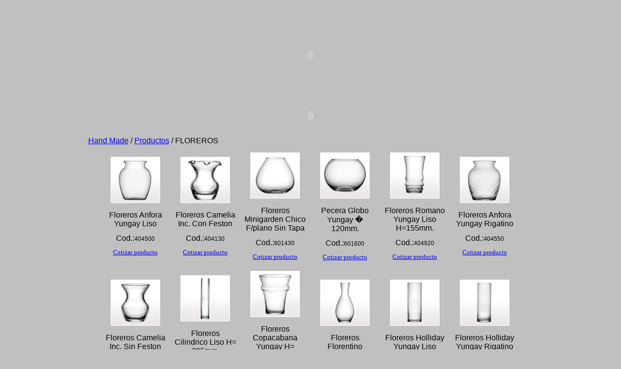

--- FILE ---
content_type: text/html; charset=UTF-8
request_url: http://www.cristalart.cl/paginas/productos.php?linea=hand&id_categoria=22&id_subcategoria=23
body_size: 66846
content:
<!DOCTYPE html PUBLIC "-//W3C//DTD XHTML 1.0 Transitional//EN" "http://www.w3.org/TR/xhtml1/DTD/xhtml1-transitional.dtd">
	<head>
		<meta http-equiv="Content-Type" content="text/html; charset=iso-8859-1" />
		<meta name="generator" content="Adobe GoLive" />
		<title>Productos</title>
		<link href="../css/basic.css" type="text/css" rel="stylesheet" media="all" />
	    <script src="js/AC_RunActiveContent.js" type="text/javascript"></script>    	

<style type="text/css" media="screen" class="class">
		<!--
.class {
	text-transform: lowercase;
	font-family: "Trebuchet MS";
	}
.Estilo1 {
	font-family: Arial, Helvetica, sans-serif;
	font-size: 14px;
	color: #000000;
}
.Estilo2 {
	font-size: 12px;
	font-family: Verdana, Arial, Helvetica, sans-serif;
}
.Estilo3 {
	font-family: "Trebuchet MS";
	font-size: 13px;
}
-->
		</style>
</head>
<body bgcolor="#dddddd">
		<table width="921" border="0" align="center" cellpadding="0" cellspacing="0">
          <tr>
            <td align="center"><script type="text/javascript">
AC_FL_RunContent( 'codebase','http://download.macromedia.com/pub/shockwave/cabs/flash/swflash.cab#version=9,0,28,0','width','920','height','208','align','top','src','banner_3','quality','high','pluginspage','http://www.adobe.com/shockwave/download/download.cgi?P1_Prod_Version=ShockwaveFlash','vmode','transparent','wmode','transparent','movie','banner_3' ); //end AC code
              </script>
              <noscript>
              <object classid="clsid:D27CDB6E-AE6D-11cf-96B8-444553540000" codebase="http://download.macromedia.com/pub/shockwave/cabs/flash/swflash.cab#version=9,0,28,0" width="920" height="208" align="top">
                <param name="movie" value="banner_3.swf" />
                <param name="quality" value="high" />
                <param name="wmode" value="transparent" />
                
                <embed src="banner_3.swf" width="920" height="208" align="top" quality="high" pluginspage="http://www.adobe.com/shockwave/download/download.cgi?P1_Prod_Version=ShockwaveFlash" type="application/x-shockwave-flash" vmode="transparent" wmode="transparent"></embed>
              </object>
              </noscript>
              <script type="text/javascript">
AC_FL_RunContent( 'codebase','http://download.macromedia.com/pub/shockwave/cabs/flash/swflash.cab#version=9,0,28,0','width','920','height','42','src','menu1','quality','high','pluginspage','http://www.adobe.com/shockwave/download/download.cgi?P1_Prod_Version=ShockwaveFlash','vmode','transparent','wmode','transparent','movie','menu1' ); //end AC code
              </script>
              <noscript>
              <object classid="clsid:D27CDB6E-AE6D-11cf-96B8-444553540000" codebase="http://download.macromedia.com/pub/shockwave/cabs/flash/swflash.cab#version=9,0,28,0" width="920" height="42">
                <param name="movie" value="menu1.swf" />
                <param name="quality" value="high" />
                <param name="wmode" value="transparent" />
                <embed src="menu1.swf" width="920" height="42" quality="high" pluginspage="http://www.adobe.com/shockwave/download/download.cgi?P1_Prod_Version=ShockwaveFlash" type="application/x-shockwave-flash" vmode="transparent" wmode="transparent"></embed>
              </object>
              </noscript></td>
          </tr>
          <tr>
            <td align="center" valign="top"><div align="center">
              <table width="100%" border="0" cellpadding="0" cellspacing="0">
                <tr>
                  <td>&nbsp;</td>
                </tr>
              </table>
              <table width="100%" border="0" cellspacing="2" cellpadding="0">
                <tr>
                  
                                  </tr>
                <tr>
                  <td align="left" valign="top"><a href="productos_hand.php">Hand Made</a> / <a href="subcategoria.php?id_categoria=22&linea=hand">Productos</a> / 
                    FLOREROS</td>
                </tr>
                <tr>
                  <td width="84%" align="left" valign="top"><table width="140" border="0" align="center" cellpadding="0" cellspacing="0">
                    <tr>
                      <td valign="top"><span style="overflow-x:hidden; overflow-y:no;">
                        <table border="0"><tr><td>                        </span>
                          <table width="140" border="0" align="center" cellpadding="6" cellspacing="0">
                            <tr>
                              <td align="center" valign="top"><table width="110" border="0" cellpadding="4" cellspacing="0">
                                <tr>
                                  <td width="138"  onMouseOver="this.style.background='#A3A3A3'" onMouseOut="this.style.background='#C0C0C0'"><div align="center" ><a href="detalle.php?id=256&amp;linea=hand&amp;cat=22&amp;subcat=23"><img src="../thumbs.php?w=100&amp;h=93&amp;imagen=imagenes/productos/20081006161029_404500.jpg" alt=" Floreros ANFORA YUNGAY LISO" style="border:#FFFFFF solid 1px;" /></a></div></td>
                                </tr>
                              </table></td>
                            </tr>
                            <tr>
                              <td align="center" valign="top" class="letra"><span class="Estilo5"> Floreros Anfora Yungay Liso</span></td>
                            </tr>
                            <tr>
                              <td align="center" valign="top">Cod.:<span class="letra Estilo2">404500</span></td>
                            </tr>
                            <tr>
                              <td align="center" valign="top"><a href="agregar_producto.php?id=256&linea=hand&cat=22&subcat=23" class="class1 Estilo3">Cotizar producto</a></td>
                            </tr>
                          </table>
<span style="overflow-x:hidden; overflow-y:no;">
                          </td><td>                        </span>
                          <table width="140" border="0" align="center" cellpadding="6" cellspacing="0">
                            <tr>
                              <td align="center" valign="top"><table width="110" border="0" cellpadding="4" cellspacing="0">
                                <tr>
                                  <td width="138"  onMouseOver="this.style.background='#A3A3A3'" onMouseOut="this.style.background='#C0C0C0'"><div align="center" ><a href="detalle.php?id=252&amp;linea=hand&amp;cat=22&amp;subcat=23"><img src="../thumbs.php?w=100&amp;h=93&amp;imagen=imagenes/productos/20081006161339_404130.jpg" alt=" Floreros CAMELIA INC. CON FESTON" style="border:#FFFFFF solid 1px;" /></a></div></td>
                                </tr>
                              </table></td>
                            </tr>
                            <tr>
                              <td align="center" valign="top" class="letra"><span class="Estilo5"> Floreros Camelia Inc. Con Feston</span></td>
                            </tr>
                            <tr>
                              <td align="center" valign="top">Cod.:<span class="letra Estilo2">404130</span></td>
                            </tr>
                            <tr>
                              <td align="center" valign="top"><a href="agregar_producto.php?id=252&linea=hand&cat=22&subcat=23" class="class1 Estilo3">Cotizar producto</a></td>
                            </tr>
                          </table>
<span style="overflow-x:hidden; overflow-y:no;">
                          </td><td>                        </span>
                          <table width="140" border="0" align="center" cellpadding="6" cellspacing="0">
                            <tr>
                              <td align="center" valign="top"><table width="110" border="0" cellpadding="4" cellspacing="0">
                                <tr>
                                  <td width="138"  onMouseOver="this.style.background='#A3A3A3'" onMouseOut="this.style.background='#C0C0C0'"><div align="center" ><a href="detalle.php?id=273&amp;linea=hand&amp;cat=22&amp;subcat=23"><img src="../thumbs.php?w=100&amp;h=93&amp;imagen=imagenes/productos/20081006164150_601430.jpg" alt=" Floreros MINIGARDEN CHICO F/PLANO SIN TAPA" style="border:#FFFFFF solid 1px;" /></a></div></td>
                                </tr>
                              </table></td>
                            </tr>
                            <tr>
                              <td align="center" valign="top" class="letra"><span class="Estilo5"> Floreros Minigarden Chico F/plano Sin Tapa</span></td>
                            </tr>
                            <tr>
                              <td align="center" valign="top">Cod.:<span class="letra Estilo2">601430</span></td>
                            </tr>
                            <tr>
                              <td align="center" valign="top"><a href="agregar_producto.php?id=273&linea=hand&cat=22&subcat=23" class="class1 Estilo3">Cotizar producto</a></td>
                            </tr>
                          </table>
<span style="overflow-x:hidden; overflow-y:no;">
                          </td><td>                        </span>
                          <table width="140" border="0" align="center" cellpadding="6" cellspacing="0">
                            <tr>
                              <td align="center" valign="top"><table width="110" border="0" cellpadding="4" cellspacing="0">
                                <tr>
                                  <td width="138"  onMouseOver="this.style.background='#A3A3A3'" onMouseOut="this.style.background='#C0C0C0'"><div align="center" ><a href="detalle.php?id=240&amp;linea=hand&amp;cat=22&amp;subcat=23"><img src="../thumbs.php?w=100&amp;h=93&amp;imagen=imagenes/productos/20081006162529_601600.jpg" alt=" Pecera GLOBO YUNGAY � 120mm." style="border:#FFFFFF solid 1px;" /></a></div></td>
                                </tr>
                              </table></td>
                            </tr>
                            <tr>
                              <td align="center" valign="top" class="letra"><span class="Estilo5"> Pecera Globo Yungay � 120mm.</span></td>
                            </tr>
                            <tr>
                              <td align="center" valign="top">Cod.:<span class="letra Estilo2">601600</span></td>
                            </tr>
                            <tr>
                              <td align="center" valign="top"><a href="agregar_producto.php?id=240&linea=hand&cat=22&subcat=23" class="class1 Estilo3">Cotizar producto</a></td>
                            </tr>
                          </table>
<span style="overflow-x:hidden; overflow-y:no;">
                          </td><td>                        </span>
                          <table width="140" border="0" align="center" cellpadding="6" cellspacing="0">
                            <tr>
                              <td align="center" valign="top"><table width="110" border="0" cellpadding="4" cellspacing="0">
                                <tr>
                                  <td width="138"  onMouseOver="this.style.background='#A3A3A3'" onMouseOut="this.style.background='#C0C0C0'"><div align="center" ><a href="detalle.php?id=265&amp;linea=hand&amp;cat=22&amp;subcat=23"><img src="../thumbs.php?w=100&amp;h=93&amp;imagen=imagenes/productos/20081006164518_404920.jpg" alt="Floreros  ROMANO YUNGAY LISO  H=155mm." style="border:#FFFFFF solid 1px;" /></a></div></td>
                                </tr>
                              </table></td>
                            </tr>
                            <tr>
                              <td align="center" valign="top" class="letra"><span class="Estilo5">Floreros  Romano Yungay Liso  H=155mm.</span></td>
                            </tr>
                            <tr>
                              <td align="center" valign="top">Cod.:<span class="letra Estilo2">404920</span></td>
                            </tr>
                            <tr>
                              <td align="center" valign="top"><a href="agregar_producto.php?id=265&linea=hand&cat=22&subcat=23" class="class1 Estilo3">Cotizar producto</a></td>
                            </tr>
                          </table>
<span style="overflow-x:hidden; overflow-y:no;">
                          </td><td>                        </span>
                          <table width="140" border="0" align="center" cellpadding="6" cellspacing="0">
                            <tr>
                              <td align="center" valign="top"><table width="110" border="0" cellpadding="4" cellspacing="0">
                                <tr>
                                  <td width="138"  onMouseOver="this.style.background='#A3A3A3'" onMouseOut="this.style.background='#C0C0C0'"><div align="center" ><a href="detalle.php?id=257&amp;linea=hand&amp;cat=22&amp;subcat=23"><img src="../thumbs.php?w=100&amp;h=93&amp;imagen=imagenes/productos/20081006161113_404550.jpg" alt="Floreros ANFORA YUNGAY RIGATINO" style="border:#FFFFFF solid 1px;" /></a></div></td>
                                </tr>
                              </table></td>
                            </tr>
                            <tr>
                              <td align="center" valign="top" class="letra"><span class="Estilo5">Floreros Anfora Yungay Rigatino</span></td>
                            </tr>
                            <tr>
                              <td align="center" valign="top">Cod.:<span class="letra Estilo2">404550</span></td>
                            </tr>
                            <tr>
                              <td align="center" valign="top"><a href="agregar_producto.php?id=257&linea=hand&cat=22&subcat=23" class="class1 Estilo3">Cotizar producto</a></td>
                            </tr>
                          </table>
<span style="overflow-x:hidden; overflow-y:no;">
                          </td></tr><tr><td>                        </span>
                          <table width="140" border="0" align="center" cellpadding="6" cellspacing="0">
                            <tr>
                              <td align="center" valign="top"><table width="110" border="0" cellpadding="4" cellspacing="0">
                                <tr>
                                  <td width="138"  onMouseOver="this.style.background='#A3A3A3'" onMouseOut="this.style.background='#C0C0C0'"><div align="center" ><a href="detalle.php?id=253&amp;linea=hand&amp;cat=22&amp;subcat=23"><img src="../thumbs.php?w=100&amp;h=93&amp;imagen=imagenes/productos/20081006161440_405650.jpg" alt="Floreros CAMELIA INC. SIN FESTON" style="border:#FFFFFF solid 1px;" /></a></div></td>
                                </tr>
                              </table></td>
                            </tr>
                            <tr>
                              <td align="center" valign="top" class="letra"><span class="Estilo5">Floreros Camelia Inc. Sin Feston</span></td>
                            </tr>
                            <tr>
                              <td align="center" valign="top">Cod.:<span class="letra Estilo2">405650</span></td>
                            </tr>
                            <tr>
                              <td align="center" valign="top"><a href="agregar_producto.php?id=253&linea=hand&cat=22&subcat=23" class="class1 Estilo3">Cotizar producto</a></td>
                            </tr>
                          </table>
<span style="overflow-x:hidden; overflow-y:no;">
                          </td><td>                        </span>
                          <table width="140" border="0" align="center" cellpadding="6" cellspacing="0">
                            <tr>
                              <td align="center" valign="top"><table width="110" border="0" cellpadding="4" cellspacing="0">
                                <tr>
                                  <td width="138"  onMouseOver="this.style.background='#A3A3A3'" onMouseOut="this.style.background='#C0C0C0'"><div align="center" ><a href="detalle.php?id=270&amp;linea=hand&amp;cat=22&amp;subcat=23"><img src="../thumbs.php?w=100&amp;h=93&amp;imagen=imagenes/productos/20081006161526_400100.jpg" alt="Floreros CILINDRICO LISO H= 395mm." style="border:#FFFFFF solid 1px;" /></a></div></td>
                                </tr>
                              </table></td>
                            </tr>
                            <tr>
                              <td align="center" valign="top" class="letra"><span class="Estilo5">Floreros Cilindrico Liso H= 395mm.</span></td>
                            </tr>
                            <tr>
                              <td align="center" valign="top">Cod.:<span class="letra Estilo2">400100</span></td>
                            </tr>
                            <tr>
                              <td align="center" valign="top"><a href="agregar_producto.php?id=270&linea=hand&cat=22&subcat=23" class="class1 Estilo3">Cotizar producto</a></td>
                            </tr>
                          </table>
<span style="overflow-x:hidden; overflow-y:no;">
                          </td><td>                        </span>
                          <table width="140" border="0" align="center" cellpadding="6" cellspacing="0">
                            <tr>
                              <td align="center" valign="top"><table width="110" border="0" cellpadding="4" cellspacing="0">
                                <tr>
                                  <td width="138"  onMouseOver="this.style.background='#A3A3A3'" onMouseOut="this.style.background='#C0C0C0'"><div align="center" ><a href="detalle.php?id=267&amp;linea=hand&amp;cat=22&amp;subcat=23"><img src="../thumbs.php?w=100&amp;h=93&amp;imagen=imagenes/productos/20081006161610_405000.jpg" alt="Floreros COPACABANA YUNGAY  H= 270mm." style="border:#FFFFFF solid 1px;" /></a></div></td>
                                </tr>
                              </table></td>
                            </tr>
                            <tr>
                              <td align="center" valign="top" class="letra"><span class="Estilo5">Floreros Copacabana Yungay  H= 270mm.</span></td>
                            </tr>
                            <tr>
                              <td align="center" valign="top">Cod.:<span class="letra Estilo2">405000</span></td>
                            </tr>
                            <tr>
                              <td align="center" valign="top"><a href="agregar_producto.php?id=267&linea=hand&cat=22&subcat=23" class="class1 Estilo3">Cotizar producto</a></td>
                            </tr>
                          </table>
<span style="overflow-x:hidden; overflow-y:no;">
                          </td><td>                        </span>
                          <table width="140" border="0" align="center" cellpadding="6" cellspacing="0">
                            <tr>
                              <td align="center" valign="top"><table width="110" border="0" cellpadding="4" cellspacing="0">
                                <tr>
                                  <td width="138"  onMouseOver="this.style.background='#A3A3A3'" onMouseOut="this.style.background='#C0C0C0'"><div align="center" ><a href="detalle.php?id=255&amp;linea=hand&amp;cat=22&amp;subcat=23"><img src="../thumbs.php?w=100&amp;h=93&amp;imagen=imagenes/productos/20081006161913_400700.jpg" alt="Floreros FLORENTINO" style="border:#FFFFFF solid 1px;" /></a></div></td>
                                </tr>
                              </table></td>
                            </tr>
                            <tr>
                              <td align="center" valign="top" class="letra"><span class="Estilo5">Floreros Florentino</span></td>
                            </tr>
                            <tr>
                              <td align="center" valign="top">Cod.:<span class="letra Estilo2">400700</span></td>
                            </tr>
                            <tr>
                              <td align="center" valign="top"><a href="agregar_producto.php?id=255&linea=hand&cat=22&subcat=23" class="class1 Estilo3">Cotizar producto</a></td>
                            </tr>
                          </table>
<span style="overflow-x:hidden; overflow-y:no;">
                          </td><td>                        </span>
                          <table width="140" border="0" align="center" cellpadding="6" cellspacing="0">
                            <tr>
                              <td align="center" valign="top"><table width="110" border="0" cellpadding="4" cellspacing="0">
                                <tr>
                                  <td width="138"  onMouseOver="this.style.background='#A3A3A3'" onMouseOut="this.style.background='#C0C0C0'"><div align="center" ><a href="detalle.php?id=260&amp;linea=hand&amp;cat=22&amp;subcat=23"><img src="../thumbs.php?w=100&amp;h=93&amp;imagen=imagenes/productos/20081006163022_404800.jpg" alt="Floreros HOLLIDAY YUNGAY LISO" style="border:#FFFFFF solid 1px;" /></a></div></td>
                                </tr>
                              </table></td>
                            </tr>
                            <tr>
                              <td align="center" valign="top" class="letra"><span class="Estilo5">Floreros Holliday Yungay Liso</span></td>
                            </tr>
                            <tr>
                              <td align="center" valign="top">Cod.:<span class="letra Estilo2">404800</span></td>
                            </tr>
                            <tr>
                              <td align="center" valign="top"><a href="agregar_producto.php?id=260&linea=hand&cat=22&subcat=23" class="class1 Estilo3">Cotizar producto</a></td>
                            </tr>
                          </table>
<span style="overflow-x:hidden; overflow-y:no;">
                          </td><td>                        </span>
                          <table width="140" border="0" align="center" cellpadding="6" cellspacing="0">
                            <tr>
                              <td align="center" valign="top"><table width="110" border="0" cellpadding="4" cellspacing="0">
                                <tr>
                                  <td width="138"  onMouseOver="this.style.background='#A3A3A3'" onMouseOut="this.style.background='#C0C0C0'"><div align="center" ><a href="detalle.php?id=261&amp;linea=hand&amp;cat=22&amp;subcat=23"><img src="../thumbs.php?w=100&amp;h=93&amp;imagen=imagenes/productos/20081006163059_404850.jpg" alt="Floreros HOLLIDAY YUNGAY RIGATINO" style="border:#FFFFFF solid 1px;" /></a></div></td>
                                </tr>
                              </table></td>
                            </tr>
                            <tr>
                              <td align="center" valign="top" class="letra"><span class="Estilo5">Floreros Holliday Yungay Rigatino</span></td>
                            </tr>
                            <tr>
                              <td align="center" valign="top">Cod.:<span class="letra Estilo2">404850</span></td>
                            </tr>
                            <tr>
                              <td align="center" valign="top"><a href="agregar_producto.php?id=261&linea=hand&cat=22&subcat=23" class="class1 Estilo3">Cotizar producto</a></td>
                            </tr>
                          </table>
<span style="overflow-x:hidden; overflow-y:no;">
                          </td></tr><tr><td>                        </span>
                          <table width="140" border="0" align="center" cellpadding="6" cellspacing="0">
                            <tr>
                              <td align="center" valign="top"><table width="110" border="0" cellpadding="4" cellspacing="0">
                                <tr>
                                  <td width="138"  onMouseOver="this.style.background='#A3A3A3'" onMouseOut="this.style.background='#C0C0C0'"><div align="center" ><a href="detalle.php?id=268&amp;linea=hand&amp;cat=22&amp;subcat=23"><img src="../thumbs.php?w=100&amp;h=93&amp;imagen=imagenes/productos/20081006163417_404980.jpg" alt="Floreros IBISA YUNGAY LISO H= 230mm" style="border:#FFFFFF solid 1px;" /></a></div></td>
                                </tr>
                              </table></td>
                            </tr>
                            <tr>
                              <td align="center" valign="top" class="letra"><span class="Estilo5">Floreros Ibisa Yungay Liso H= 230mm</span></td>
                            </tr>
                            <tr>
                              <td align="center" valign="top">Cod.:<span class="letra Estilo2">404980</span></td>
                            </tr>
                            <tr>
                              <td align="center" valign="top"><a href="agregar_producto.php?id=268&linea=hand&cat=22&subcat=23" class="class1 Estilo3">Cotizar producto</a></td>
                            </tr>
                          </table>
<span style="overflow-x:hidden; overflow-y:no;">
                          </td><td>                        </span>
                          <table width="140" border="0" align="center" cellpadding="6" cellspacing="0">
                            <tr>
                              <td align="center" valign="top"><table width="110" border="0" cellpadding="4" cellspacing="0">
                                <tr>
                                  <td width="138"  onMouseOver="this.style.background='#A3A3A3'" onMouseOut="this.style.background='#C0C0C0'"><div align="center" ><a href="detalle.php?id=271&amp;linea=hand&amp;cat=22&amp;subcat=23"><img src="../thumbs.php?w=100&amp;h=93&amp;imagen=imagenes/productos/20081006163620_400900.jpg" alt="Floreros ICEBERG H= 330mm." style="border:#FFFFFF solid 1px;" /></a></div></td>
                                </tr>
                              </table></td>
                            </tr>
                            <tr>
                              <td align="center" valign="top" class="letra"><span class="Estilo5">Floreros Iceberg H= 330mm.</span></td>
                            </tr>
                            <tr>
                              <td align="center" valign="top">Cod.:<span class="letra Estilo2">400900</span></td>
                            </tr>
                            <tr>
                              <td align="center" valign="top"><a href="agregar_producto.php?id=271&linea=hand&cat=22&subcat=23" class="class1 Estilo3">Cotizar producto</a></td>
                            </tr>
                          </table>
<span style="overflow-x:hidden; overflow-y:no;">
                          </td><td>                        </span>
                          <table width="140" border="0" align="center" cellpadding="6" cellspacing="0">
                            <tr>
                              <td align="center" valign="top"><table width="110" border="0" cellpadding="4" cellspacing="0">
                                <tr>
                                  <td width="138"  onMouseOver="this.style.background='#A3A3A3'" onMouseOut="this.style.background='#C0C0C0'"><div align="center" ><a href="detalle.php?id=272&amp;linea=hand&amp;cat=22&amp;subcat=23"><img src="../thumbs.php?w=100&amp;h=93&amp;imagen=imagenes/productos/20081006163708_404900.jpg" alt="Floreros ISABELLA  H= 295mm." style="border:#FFFFFF solid 1px;" /></a></div></td>
                                </tr>
                              </table></td>
                            </tr>
                            <tr>
                              <td align="center" valign="top" class="letra"><span class="Estilo5">Floreros Isabella  H= 295mm.</span></td>
                            </tr>
                            <tr>
                              <td align="center" valign="top">Cod.:<span class="letra Estilo2">404900</span></td>
                            </tr>
                            <tr>
                              <td align="center" valign="top"><a href="agregar_producto.php?id=272&linea=hand&cat=22&subcat=23" class="class1 Estilo3">Cotizar producto</a></td>
                            </tr>
                          </table>
<span style="overflow-x:hidden; overflow-y:no;">
                          </td><td>                        </span>
                          <table width="140" border="0" align="center" cellpadding="6" cellspacing="0">
                            <tr>
                              <td align="center" valign="top"><table width="110" border="0" cellpadding="4" cellspacing="0">
                                <tr>
                                  <td width="138"  onMouseOver="this.style.background='#A3A3A3'" onMouseOut="this.style.background='#C0C0C0'"><div align="center" ><a href="detalle.php?id=247&amp;linea=hand&amp;cat=22&amp;subcat=23"><img src="../thumbs.php?w=100&amp;h=93&amp;imagen=imagenes/productos/20081006163748_401200.jpg" alt="Floreros JUPITER LISO" style="border:#FFFFFF solid 1px;" /></a></div></td>
                                </tr>
                              </table></td>
                            </tr>
                            <tr>
                              <td align="center" valign="top" class="letra"><span class="Estilo5">Floreros Jupiter Liso</span></td>
                            </tr>
                            <tr>
                              <td align="center" valign="top">Cod.:<span class="letra Estilo2">401200</span></td>
                            </tr>
                            <tr>
                              <td align="center" valign="top"><a href="agregar_producto.php?id=247&linea=hand&cat=22&subcat=23" class="class1 Estilo3">Cotizar producto</a></td>
                            </tr>
                          </table>
<span style="overflow-x:hidden; overflow-y:no;">
                          </td><td>                        </span>
                          <table width="140" border="0" align="center" cellpadding="6" cellspacing="0">
                            <tr>
                              <td align="center" valign="top"><table width="110" border="0" cellpadding="4" cellspacing="0">
                                <tr>
                                  <td width="138"  onMouseOver="this.style.background='#A3A3A3'" onMouseOut="this.style.background='#C0C0C0'"><div align="center" ><a href="detalle.php?id=258&amp;linea=hand&amp;cat=22&amp;subcat=23"><img src="../thumbs.php?w=100&amp;h=93&amp;imagen=imagenes/productos/20081006163838_404700.jpg" alt="Floreros LONDON YUNGAY LISO" style="border:#FFFFFF solid 1px;" /></a></div></td>
                                </tr>
                              </table></td>
                            </tr>
                            <tr>
                              <td align="center" valign="top" class="letra"><span class="Estilo5">Floreros London Yungay Liso</span></td>
                            </tr>
                            <tr>
                              <td align="center" valign="top">Cod.:<span class="letra Estilo2">404700</span></td>
                            </tr>
                            <tr>
                              <td align="center" valign="top"><a href="agregar_producto.php?id=258&linea=hand&cat=22&subcat=23" class="class1 Estilo3">Cotizar producto</a></td>
                            </tr>
                          </table>
<span style="overflow-x:hidden; overflow-y:no;">
                          </td><td>                        </span>
                          <table width="140" border="0" align="center" cellpadding="6" cellspacing="0">
                            <tr>
                              <td align="center" valign="top"><table width="110" border="0" cellpadding="4" cellspacing="0">
                                <tr>
                                  <td width="138"  onMouseOver="this.style.background='#A3A3A3'" onMouseOut="this.style.background='#C0C0C0'"><div align="center" ><a href="detalle.php?id=259&amp;linea=hand&amp;cat=22&amp;subcat=23"><img src="../thumbs.php?w=100&amp;h=93&amp;imagen=imagenes/productos/20081006163930_404750.jpg" alt="Floreros LONDON YUNGAY RIGATINO" style="border:#FFFFFF solid 1px;" /></a></div></td>
                                </tr>
                              </table></td>
                            </tr>
                            <tr>
                              <td align="center" valign="top" class="letra"><span class="Estilo5">Floreros London Yungay Rigatino</span></td>
                            </tr>
                            <tr>
                              <td align="center" valign="top">Cod.:<span class="letra Estilo2">404750</span></td>
                            </tr>
                            <tr>
                              <td align="center" valign="top"><a href="agregar_producto.php?id=259&linea=hand&cat=22&subcat=23" class="class1 Estilo3">Cotizar producto</a></td>
                            </tr>
                          </table>
<span style="overflow-x:hidden; overflow-y:no;">
                          </td></tr><tr><td>                        </span>
                          <table width="140" border="0" align="center" cellpadding="6" cellspacing="0">
                            <tr>
                              <td align="center" valign="top"><table width="110" border="0" cellpadding="4" cellspacing="0">
                                <tr>
                                  <td width="138"  onMouseOver="this.style.background='#A3A3A3'" onMouseOut="this.style.background='#C0C0C0'"><div align="center" ><a href="detalle.php?id=262&amp;linea=hand&amp;cat=22&amp;subcat=23"><img src="../thumbs.php?w=100&amp;h=93&amp;imagen=imagenes/productos/20081006164018_404600.jpg" alt="Floreros MANHATTAN YUNGAY LISO" style="border:#FFFFFF solid 1px;" /></a></div></td>
                                </tr>
                              </table></td>
                            </tr>
                            <tr>
                              <td align="center" valign="top" class="letra"><span class="Estilo5">Floreros Manhattan Yungay Liso</span></td>
                            </tr>
                            <tr>
                              <td align="center" valign="top">Cod.:<span class="letra Estilo2">404600</span></td>
                            </tr>
                            <tr>
                              <td align="center" valign="top"><a href="agregar_producto.php?id=262&linea=hand&cat=22&subcat=23" class="class1 Estilo3">Cotizar producto</a></td>
                            </tr>
                          </table>
<span style="overflow-x:hidden; overflow-y:no;">
                          </td><td>                        </span>
                          <table width="140" border="0" align="center" cellpadding="6" cellspacing="0">
                            <tr>
                              <td align="center" valign="top"><table width="110" border="0" cellpadding="4" cellspacing="0">
                                <tr>
                                  <td width="138"  onMouseOver="this.style.background='#A3A3A3'" onMouseOut="this.style.background='#C0C0C0'"><div align="center" ><a href="detalle.php?id=263&amp;linea=hand&amp;cat=22&amp;subcat=23"><img src="../thumbs.php?w=100&amp;h=93&amp;imagen=imagenes/productos/20081006164112_404650.jpg" alt="Floreros MANHATTAN YUNGAY RIGATINO" style="border:#FFFFFF solid 1px;" /></a></div></td>
                                </tr>
                              </table></td>
                            </tr>
                            <tr>
                              <td align="center" valign="top" class="letra"><span class="Estilo5">Floreros Manhattan Yungay Rigatino</span></td>
                            </tr>
                            <tr>
                              <td align="center" valign="top">Cod.:<span class="letra Estilo2">404650</span></td>
                            </tr>
                            <tr>
                              <td align="center" valign="top"><a href="agregar_producto.php?id=263&linea=hand&cat=22&subcat=23" class="class1 Estilo3">Cotizar producto</a></td>
                            </tr>
                          </table>
<span style="overflow-x:hidden; overflow-y:no;">
                          </td><td>                        </span>
                          <table width="140" border="0" align="center" cellpadding="6" cellspacing="0">
                            <tr>
                              <td align="center" valign="top"><table width="110" border="0" cellpadding="4" cellspacing="0">
                                <tr>
                                  <td width="138"  onMouseOver="this.style.background='#A3A3A3'" onMouseOut="this.style.background='#C0C0C0'"><div align="center" ><a href="detalle.php?id=274&amp;linea=hand&amp;cat=22&amp;subcat=23"><img src="../thumbs.php?w=100&amp;h=93&amp;imagen=imagenes/productos/20081006164234_601410.jpg" alt="Floreros MINIGARDEN GRANDE F/ PLANO SIN TAPA" style="border:#FFFFFF solid 1px;" /></a></div></td>
                                </tr>
                              </table></td>
                            </tr>
                            <tr>
                              <td align="center" valign="top" class="letra"><span class="Estilo5">Floreros Minigarden Grande F/ Plano Sin Tapa</span></td>
                            </tr>
                            <tr>
                              <td align="center" valign="top">Cod.:<span class="letra Estilo2">601410</span></td>
                            </tr>
                            <tr>
                              <td align="center" valign="top"><a href="agregar_producto.php?id=274&linea=hand&cat=22&subcat=23" class="class1 Estilo3">Cotizar producto</a></td>
                            </tr>
                          </table>
<span style="overflow-x:hidden; overflow-y:no;">
                          </td><td>                        </span>
                          <table width="140" border="0" align="center" cellpadding="6" cellspacing="0">
                            <tr>
                              <td align="center" valign="top"><table width="110" border="0" cellpadding="4" cellspacing="0">
                                <tr>
                                  <td width="138"  onMouseOver="this.style.background='#A3A3A3'" onMouseOut="this.style.background='#C0C0C0'"><div align="center" ><a href="detalle.php?id=249&amp;linea=hand&amp;cat=22&amp;subcat=23"><img src="../thumbs.php?w=100&amp;h=93&amp;imagen=imagenes/productos/20081006164323_403100.jpg" alt="Floreros MONTERREY LISO" style="border:#FFFFFF solid 1px;" /></a></div></td>
                                </tr>
                              </table></td>
                            </tr>
                            <tr>
                              <td align="center" valign="top" class="letra"><span class="Estilo5">Floreros Monterrey Liso</span></td>
                            </tr>
                            <tr>
                              <td align="center" valign="top">Cod.:<span class="letra Estilo2">403100</span></td>
                            </tr>
                            <tr>
                              <td align="center" valign="top"><a href="agregar_producto.php?id=249&linea=hand&cat=22&subcat=23" class="class1 Estilo3">Cotizar producto</a></td>
                            </tr>
                          </table>
<span style="overflow-x:hidden; overflow-y:no;">
                          </td><td>                        </span>
                          <table width="140" border="0" align="center" cellpadding="6" cellspacing="0">
                            <tr>
                              <td align="center" valign="top"><table width="110" border="0" cellpadding="4" cellspacing="0">
                                <tr>
                                  <td width="138"  onMouseOver="this.style.background='#A3A3A3'" onMouseOut="this.style.background='#C0C0C0'"><div align="center" ><a href="detalle.php?id=250&amp;linea=hand&amp;cat=22&amp;subcat=23"><img src="../thumbs.php?w=100&amp;h=93&amp;imagen=imagenes/productos/20081006164359_403200.jpg" alt="Floreros MONTERREY RIGATINO" style="border:#FFFFFF solid 1px;" /></a></div></td>
                                </tr>
                              </table></td>
                            </tr>
                            <tr>
                              <td align="center" valign="top" class="letra"><span class="Estilo5">Floreros Monterrey Rigatino</span></td>
                            </tr>
                            <tr>
                              <td align="center" valign="top">Cod.:<span class="letra Estilo2">403200</span></td>
                            </tr>
                            <tr>
                              <td align="center" valign="top"><a href="agregar_producto.php?id=250&linea=hand&cat=22&subcat=23" class="class1 Estilo3">Cotizar producto</a></td>
                            </tr>
                          </table>
<span style="overflow-x:hidden; overflow-y:no;">
                          </td><td>                        </span>
                          <table width="140" border="0" align="center" cellpadding="6" cellspacing="0">
                            <tr>
                              <td align="center" valign="top"><table width="110" border="0" cellpadding="4" cellspacing="0">
                                <tr>
                                  <td width="138"  onMouseOver="this.style.background='#A3A3A3'" onMouseOut="this.style.background='#C0C0C0'"><div align="center" ><a href="detalle.php?id=264&amp;linea=hand&amp;cat=22&amp;subcat=23"><img src="../thumbs.php?w=100&amp;h=93&amp;imagen=imagenes/productos/20081006164441_404960.jpg" alt="Floreros MULLER YUNGAY" style="border:#FFFFFF solid 1px;" /></a></div></td>
                                </tr>
                              </table></td>
                            </tr>
                            <tr>
                              <td align="center" valign="top" class="letra"><span class="Estilo5">Floreros Muller Yungay</span></td>
                            </tr>
                            <tr>
                              <td align="center" valign="top">Cod.:<span class="letra Estilo2">404960</span></td>
                            </tr>
                            <tr>
                              <td align="center" valign="top"><a href="agregar_producto.php?id=264&linea=hand&cat=22&subcat=23" class="class1 Estilo3">Cotizar producto</a></td>
                            </tr>
                          </table>
<span style="overflow-x:hidden; overflow-y:no;">
                          </td></tr><tr><td>                        </span>
                          <table width="140" border="0" align="center" cellpadding="6" cellspacing="0">
                            <tr>
                              <td align="center" valign="top"><table width="110" border="0" cellpadding="4" cellspacing="0">
                                <tr>
                                  <td width="138"  onMouseOver="this.style.background='#A3A3A3'" onMouseOut="this.style.background='#C0C0C0'"><div align="center" ><a href="detalle.php?id=266&amp;linea=hand&amp;cat=22&amp;subcat=23"><img src="../thumbs.php?w=100&amp;h=93&amp;imagen=imagenes/productos/20081006164638_404940.jpg" alt="Floreros ROMANO YUNGAY RIGATINO H=155mm." style="border:#FFFFFF solid 1px;" /></a></div></td>
                                </tr>
                              </table></td>
                            </tr>
                            <tr>
                              <td align="center" valign="top" class="letra"><span class="Estilo5">Floreros Romano Yungay Rigatino H=155mm.</span></td>
                            </tr>
                            <tr>
                              <td align="center" valign="top">Cod.:<span class="letra Estilo2">404940</span></td>
                            </tr>
                            <tr>
                              <td align="center" valign="top"><a href="agregar_producto.php?id=266&linea=hand&cat=22&subcat=23" class="class1 Estilo3">Cotizar producto</a></td>
                            </tr>
                          </table>
<span style="overflow-x:hidden; overflow-y:no;">
                          </td><td>                        </span>
                          <table width="140" border="0" align="center" cellpadding="6" cellspacing="0">
                            <tr>
                              <td align="center" valign="top"><table width="110" border="0" cellpadding="4" cellspacing="0">
                                <tr>
                                  <td width="138"  onMouseOver="this.style.background='#A3A3A3'" onMouseOut="this.style.background='#C0C0C0'"><div align="center" ><a href="detalle.php?id=248&amp;linea=hand&amp;cat=22&amp;subcat=23"><img src="../thumbs.php?w=100&amp;h=93&amp;imagen=imagenes/productos/20081006164721_401300.jpg" alt="Floreros SATURNO LISO" style="border:#FFFFFF solid 1px;" /></a></div></td>
                                </tr>
                              </table></td>
                            </tr>
                            <tr>
                              <td align="center" valign="top" class="letra"><span class="Estilo5">Floreros Saturno Liso</span></td>
                            </tr>
                            <tr>
                              <td align="center" valign="top">Cod.:<span class="letra Estilo2">401300</span></td>
                            </tr>
                            <tr>
                              <td align="center" valign="top"><a href="agregar_producto.php?id=248&linea=hand&cat=22&subcat=23" class="class1 Estilo3">Cotizar producto</a></td>
                            </tr>
                          </table>
<span style="overflow-x:hidden; overflow-y:no;">
                          </td><td>                        </span>
                          <table width="140" border="0" align="center" cellpadding="6" cellspacing="0">
                            <tr>
                              <td align="center" valign="top"><table width="110" border="0" cellpadding="4" cellspacing="0">
                                <tr>
                                  <td width="138"  onMouseOver="this.style.background='#A3A3A3'" onMouseOut="this.style.background='#C0C0C0'"><div align="center" ><a href="detalle.php?id=269&amp;linea=hand&amp;cat=22&amp;subcat=23"><img src="../thumbs.php?w=100&amp;h=93&amp;imagen=imagenes/productos/20081006164815_405700.jpg" alt="Floreros SOPRANO GRANDE  H = 219mm." style="border:#FFFFFF solid 1px;" /></a></div></td>
                                </tr>
                              </table></td>
                            </tr>
                            <tr>
                              <td align="center" valign="top" class="letra"><span class="Estilo5">Floreros Soprano Grande  H = 219mm.</span></td>
                            </tr>
                            <tr>
                              <td align="center" valign="top">Cod.:<span class="letra Estilo2">405700</span></td>
                            </tr>
                            <tr>
                              <td align="center" valign="top"><a href="agregar_producto.php?id=269&linea=hand&cat=22&subcat=23" class="class1 Estilo3">Cotizar producto</a></td>
                            </tr>
                          </table>
<span style="overflow-x:hidden; overflow-y:no;">
                          </td><td>                        </span>
                          <table width="140" border="0" align="center" cellpadding="6" cellspacing="0">
                            <tr>
                              <td align="center" valign="top"><table width="110" border="0" cellpadding="4" cellspacing="0">
                                <tr>
                                  <td width="138"  onMouseOver="this.style.background='#A3A3A3'" onMouseOut="this.style.background='#C0C0C0'"><div align="center" ><a href="detalle.php?id=251&amp;linea=hand&amp;cat=22&amp;subcat=23"><img src="../thumbs.php?w=100&amp;h=93&amp;imagen=imagenes/productos/20081006164853_402000.jpg" alt="Floreros URANO LISO" style="border:#FFFFFF solid 1px;" /></a></div></td>
                                </tr>
                              </table></td>
                            </tr>
                            <tr>
                              <td align="center" valign="top" class="letra"><span class="Estilo5">Floreros Urano Liso</span></td>
                            </tr>
                            <tr>
                              <td align="center" valign="top">Cod.:<span class="letra Estilo2">402000</span></td>
                            </tr>
                            <tr>
                              <td align="center" valign="top"><a href="agregar_producto.php?id=251&linea=hand&cat=22&subcat=23" class="class1 Estilo3">Cotizar producto</a></td>
                            </tr>
                          </table>
<span style="overflow-x:hidden; overflow-y:no;">
                          </td><td>                        </span>
                          <table width="140" border="0" align="center" cellpadding="6" cellspacing="0">
                            <tr>
                              <td align="center" valign="top"><table width="110" border="0" cellpadding="4" cellspacing="0">
                                <tr>
                                  <td width="138"  onMouseOver="this.style.background='#A3A3A3'" onMouseOut="this.style.background='#C0C0C0'"><div align="center" ><a href="detalle.php?id=254&amp;linea=hand&amp;cat=22&amp;subcat=23"><img src="../thumbs.php?w=100&amp;h=93&amp;imagen=imagenes/productos/20081006165000_404130.jpg" alt="Floreros VIOLETERO RIGATINO C/FESTON" style="border:#FFFFFF solid 1px;" /></a></div></td>
                                </tr>
                              </table></td>
                            </tr>
                            <tr>
                              <td align="center" valign="top" class="letra"><span class="Estilo5">Floreros Violetero Rigatino C/feston</span></td>
                            </tr>
                            <tr>
                              <td align="center" valign="top">Cod.:<span class="letra Estilo2">404140</span></td>
                            </tr>
                            <tr>
                              <td align="center" valign="top"><a href="agregar_producto.php?id=254&linea=hand&cat=22&subcat=23" class="class1 Estilo3">Cotizar producto</a></td>
                            </tr>
                          </table>
<span style="overflow-x:hidden; overflow-y:no;">
                          </td><td>                        </span>
                          <table width="140" border="0" align="center" cellpadding="6" cellspacing="0">
                            <tr>
                              <td align="center" valign="top"><table width="110" border="0" cellpadding="4" cellspacing="0">
                                <tr>
                                  <td width="138"  onMouseOver="this.style.background='#A3A3A3'" onMouseOut="this.style.background='#C0C0C0'"><div align="center" ><a href="detalle.php?id=243&amp;linea=hand&amp;cat=22&amp;subcat=23"><img src="../thumbs.php?w=100&amp;h=93&amp;imagen=imagenes/productos/20081006162753_601470.jpg" alt="Pecera  GLOBO YUNGAY � 180mm." style="border:#FFFFFF solid 1px;" /></a></div></td>
                                </tr>
                              </table></td>
                            </tr>
                            <tr>
                              <td align="center" valign="top" class="letra"><span class="Estilo5">Pecera  Globo Yungay � 180mm.</span></td>
                            </tr>
                            <tr>
                              <td align="center" valign="top">Cod.:<span class="letra Estilo2">601470</span></td>
                            </tr>
                            <tr>
                              <td align="center" valign="top"><a href="agregar_producto.php?id=243&linea=hand&cat=22&subcat=23" class="class1 Estilo3">Cotizar producto</a></td>
                            </tr>
                          </table>
<span style="overflow-x:hidden; overflow-y:no;">
                          </td></tr><tr><td>                        </span>
                          <table width="140" border="0" align="center" cellpadding="6" cellspacing="0">
                            <tr>
                              <td align="center" valign="top"><table width="110" border="0" cellpadding="4" cellspacing="0">
                                <tr>
                                  <td width="138"  onMouseOver="this.style.background='#A3A3A3'" onMouseOut="this.style.background='#C0C0C0'"><div align="center" ><a href="detalle.php?id=241&amp;linea=hand&amp;cat=22&amp;subcat=23"><img src="../thumbs.php?w=100&amp;h=93&amp;imagen=imagenes/productos/20081006162605_601060.jpg" alt="Pecera GLOBO YUNGAY � 140mm." style="border:#FFFFFF solid 1px;" /></a></div></td>
                                </tr>
                              </table></td>
                            </tr>
                            <tr>
                              <td align="center" valign="top" class="letra"><span class="Estilo5">Pecera Globo Yungay � 140mm.</span></td>
                            </tr>
                            <tr>
                              <td align="center" valign="top">Cod.:<span class="letra Estilo2">601060</span></td>
                            </tr>
                            <tr>
                              <td align="center" valign="top"><a href="agregar_producto.php?id=241&linea=hand&cat=22&subcat=23" class="class1 Estilo3">Cotizar producto</a></td>
                            </tr>
                          </table>
<span style="overflow-x:hidden; overflow-y:no;">
                          </td><td>                        </span>
                          <table width="140" border="0" align="center" cellpadding="6" cellspacing="0">
                            <tr>
                              <td align="center" valign="top"><table width="110" border="0" cellpadding="4" cellspacing="0">
                                <tr>
                                  <td width="138"  onMouseOver="this.style.background='#A3A3A3'" onMouseOut="this.style.background='#C0C0C0'"><div align="center" ><a href="detalle.php?id=242&amp;linea=hand&amp;cat=22&amp;subcat=23"><img src="../thumbs.php?w=100&amp;h=93&amp;imagen=imagenes/productos/20081006162701_601160.jpg" alt="Pecera GLOBO YUNGAY � 165mm." style="border:#FFFFFF solid 1px;" /></a></div></td>
                                </tr>
                              </table></td>
                            </tr>
                            <tr>
                              <td align="center" valign="top" class="letra"><span class="Estilo5">Pecera Globo Yungay � 165mm.</span></td>
                            </tr>
                            <tr>
                              <td align="center" valign="top">Cod.:<span class="letra Estilo2">601160</span></td>
                            </tr>
                            <tr>
                              <td align="center" valign="top"><a href="agregar_producto.php?id=242&linea=hand&cat=22&subcat=23" class="class1 Estilo3">Cotizar producto</a></td>
                            </tr>
                          </table>
<span style="overflow-x:hidden; overflow-y:no;">
                          </td><td>                        </span>
                          <table width="140" border="0" align="center" cellpadding="6" cellspacing="0">
                            <tr>
                              <td align="center" valign="top"><table width="110" border="0" cellpadding="4" cellspacing="0">
                                <tr>
                                  <td width="138"  onMouseOver="this.style.background='#A3A3A3'" onMouseOut="this.style.background='#C0C0C0'"><div align="center" ><a href="detalle.php?id=244&amp;linea=hand&amp;cat=22&amp;subcat=23"><img src="../thumbs.php?w=100&amp;h=93&amp;imagen=imagenes/productos/20081006162841_601350.jpg" alt="Peceras GLOBO YUNGAY � 200mm." style="border:#FFFFFF solid 1px;" /></a></div></td>
                                </tr>
                              </table></td>
                            </tr>
                            <tr>
                              <td align="center" valign="top" class="letra"><span class="Estilo5">Peceras Globo Yungay � 200mm.</span></td>
                            </tr>
                            <tr>
                              <td align="center" valign="top">Cod.:<span class="letra Estilo2">601350</span></td>
                            </tr>
                            <tr>
                              <td align="center" valign="top"><a href="agregar_producto.php?id=244&linea=hand&cat=22&subcat=23" class="class1 Estilo3">Cotizar producto</a></td>
                            </tr>
                          </table>
<span style="overflow-x:hidden; overflow-y:no;">
                          </td><td>                        </span>
                          <table width="140" border="0" align="center" cellpadding="6" cellspacing="0">
                            <tr>
                              <td align="center" valign="top"><table width="110" border="0" cellpadding="4" cellspacing="0">
                                <tr>
                                  <td width="138"  onMouseOver="this.style.background='#A3A3A3'" onMouseOut="this.style.background='#C0C0C0'"><div align="center" ><a href="detalle.php?id=245&amp;linea=hand&amp;cat=22&amp;subcat=23"><img src="../thumbs.php?w=100&amp;h=93&amp;imagen=imagenes/productos/20081006162910_601510.jpg" alt="Peceras GLOBO YUNGAY � 250mm." style="border:#FFFFFF solid 1px;" /></a></div></td>
                                </tr>
                              </table></td>
                            </tr>
                            <tr>
                              <td align="center" valign="top" class="letra"><span class="Estilo5">Peceras Globo Yungay � 250mm.</span></td>
                            </tr>
                            <tr>
                              <td align="center" valign="top">Cod.:<span class="letra Estilo2">601510</span></td>
                            </tr>
                            <tr>
                              <td align="center" valign="top"><a href="agregar_producto.php?id=245&linea=hand&cat=22&subcat=23" class="class1 Estilo3">Cotizar producto</a></td>
                            </tr>
                          </table>
<span style="overflow-x:hidden; overflow-y:no;">
                          </td><td>                        </span>
                          <table width="140" border="0" align="center" cellpadding="6" cellspacing="0">
                            <tr>
                              <td align="center" valign="top"><table width="110" border="0" cellpadding="4" cellspacing="0">
                                <tr>
                                  <td width="138"  onMouseOver="this.style.background='#A3A3A3'" onMouseOut="this.style.background='#C0C0C0'"><div align="center" ><a href="detalle.php?id=246&amp;linea=hand&amp;cat=22&amp;subcat=23"><img src="../thumbs.php?w=100&amp;h=93&amp;imagen=imagenes/productos/20081006162944_601070.jpg" alt="Peceras GLOBO YUNGAY � 90mm." style="border:#FFFFFF solid 1px;" /></a></div></td>
                                </tr>
                              </table></td>
                            </tr>
                            <tr>
                              <td align="center" valign="top" class="letra"><span class="Estilo5">Peceras Globo Yungay � 90mm.</span></td>
                            </tr>
                            <tr>
                              <td align="center" valign="top">Cod.:<span class="letra Estilo2">601070</span></td>
                            </tr>
                            <tr>
                              <td align="center" valign="top"><a href="agregar_producto.php?id=246&linea=hand&cat=22&subcat=23" class="class1 Estilo3">Cotizar producto</a></td>
                            </tr>
                          </table>
<span style="overflow-x:hidden; overflow-y:no;">
                          </td><td>                        </span>
                          <table width="140" border="0" align="center" cellpadding="6" cellspacing="0">
                            <tr>
                              <td align="center" valign="top"><table width="110" border="0" cellpadding="4" cellspacing="0">
                                <tr>
                                  <td width="138"  onMouseOver="this.style.background='#A3A3A3'" onMouseOut="this.style.background='#C0C0C0'"><div align="center" ><a href="detalle.php?id=276&amp;linea=hand&amp;cat=22&amp;subcat=23"><img src="../thumbs.php?w=100&amp;h=93&amp;imagen=imagenes/productos/20081007132709_3141401.jpg" alt="Set candelabro  ESFERA C / VELA" style="border:#FFFFFF solid 1px;" /></a></div></td>
                                </tr>
                              </table></td>
                            </tr>
                            <tr>
                              <td align="center" valign="top" class="letra"><span class="Estilo5">Set Candelabro  Esfera C / Vela</span></td>
                            </tr>
                            <tr>
                              <td align="center" valign="top">Cod.:<span class="letra Estilo2">3141401</span></td>
                            </tr>
                            <tr>
                              <td align="center" valign="top"><a href="agregar_producto.php?id=276&linea=hand&cat=22&subcat=23" class="class1 Estilo3">Cotizar producto</a></td>
                            </tr>
                          </table>
<span style="overflow-x:hidden; overflow-y:no;">
                          </td></tr><tr><td>                        </span>
                          <table width="140" border="0" align="center" cellpadding="6" cellspacing="0">
                            <tr>
                              <td align="center" valign="top"><table width="110" border="0" cellpadding="4" cellspacing="0">
                                <tr>
                                  <td width="138"  onMouseOver="this.style.background='#A3A3A3'" onMouseOut="this.style.background='#C0C0C0'"><div align="center" ><a href="detalle.php?id=275&amp;linea=hand&amp;cat=22&amp;subcat=23"><img src="../thumbs.php?w=100&amp;h=93&amp;imagen=imagenes/productos/20081007131612_7073070.jpg" alt="Set Candelabro ALADINO C / VELA" style="border:#FFFFFF solid 1px;" /></a></div></td>
                                </tr>
                              </table></td>
                            </tr>
                            <tr>
                              <td align="center" valign="top" class="letra"><span class="Estilo5">Set Candelabro Aladino C / Vela</span></td>
                            </tr>
                            <tr>
                              <td align="center" valign="top">Cod.:<span class="letra Estilo2">7073070</span></td>
                            </tr>
                            <tr>
                              <td align="center" valign="top"><a href="agregar_producto.php?id=275&linea=hand&cat=22&subcat=23" class="class1 Estilo3">Cotizar producto</a></td>
                            </tr>
                          </table>
<span style="overflow-x:hidden; overflow-y:no;">
                          </td><td>                        </span>
                          <table width="140" border="0" align="center" cellpadding="6" cellspacing="0">
                            <tr>
                              <td align="center" valign="top"><table width="110" border="0" cellpadding="4" cellspacing="0">
                                <tr>
                                  <td width="138"  onMouseOver="this.style.background='#A3A3A3'" onMouseOut="this.style.background='#C0C0C0'"><div align="center" ><a href="detalle.php?id=277&amp;linea=hand&amp;cat=22&amp;subcat=23"><img src="../thumbs.php?w=100&amp;h=93&amp;imagen=imagenes/productos/20081007133217_322100.jpg" alt="Set candelabro MOVIE LIGHTS C/ VELA S/ESTUCHE" style="border:#FFFFFF solid 1px;" /></a></div></td>
                                </tr>
                              </table></td>
                            </tr>
                            <tr>
                              <td align="center" valign="top" class="letra"><span class="Estilo5">Set Candelabro Movie Lights C/ Vela S/estuche</span></td>
                            </tr>
                            <tr>
                              <td align="center" valign="top">Cod.:<span class="letra Estilo2">3221000</span></td>
                            </tr>
                            <tr>
                              <td align="center" valign="top"><a href="agregar_producto.php?id=277&linea=hand&cat=22&subcat=23" class="class1 Estilo3">Cotizar producto</a></td>
                            </tr>
                          </table>
<span style="overflow-x:hidden; overflow-y:no;">
                          </td><td></td><td></td><td></td><td></td></tr></td></tr></table>                        </span></td>
                    </tr>
                  </table></td>
                </tr>
                <tr>
                  <td colspan="2" valign="top">&nbsp;</td>
                </tr>
                <tr>
                                  <td colspan="2" align="left" valign="top"><span class="letra Estilo1"></span></td>
                </tr>
              </table>
            </div></td>
          </tr>
          <tr>
            <td><hr size="1" width="887" /></td>
          </tr>
          <tr>
            <td align="center"><div align="center"><font size="-2">Lo L&oacute;pez 1638 - Cerro Navia. Santiago - Chile Fono (56-2) 773 0773 - Fax:(56-2) 773 4386 info@cristalart.cl<br />
            </font><font size="-2">DISTRIBUIDOR MAYORISTA EXCLUSIVO: SOCOART LTDA</font></div></td>
          </tr>
        </table>
	<p align="center">&nbsp;</p>
	</body>
</html>



--- FILE ---
content_type: text/css
request_url: http://www.cristalart.cl/css/basic.css
body_size: 565
content:
body { color: black; font-family: Verdana, Arial, Helvetica, sans-serif; background-color: silver; border: solid 1px silver; }
p { font-size: 80%; font-family: "Trebuchet MS", Geneva, Arial, Helvetica, SunSans-Regular, sans-serif; margin:0px;}
td { }
a:link {  }
a:visited { color: maroon; }
a:hover { }
a:active { }
.marco { border: solid 0.5px white; }
.letra chica { font-size: 60%; font-family: Verdana, Arial, Helvetica, sans-serif; }
.titulo { font-size: 120%; font-family: Verdana, Arial, Helvetica, sans-serif; text-align: center; vertical-align: middle; }
